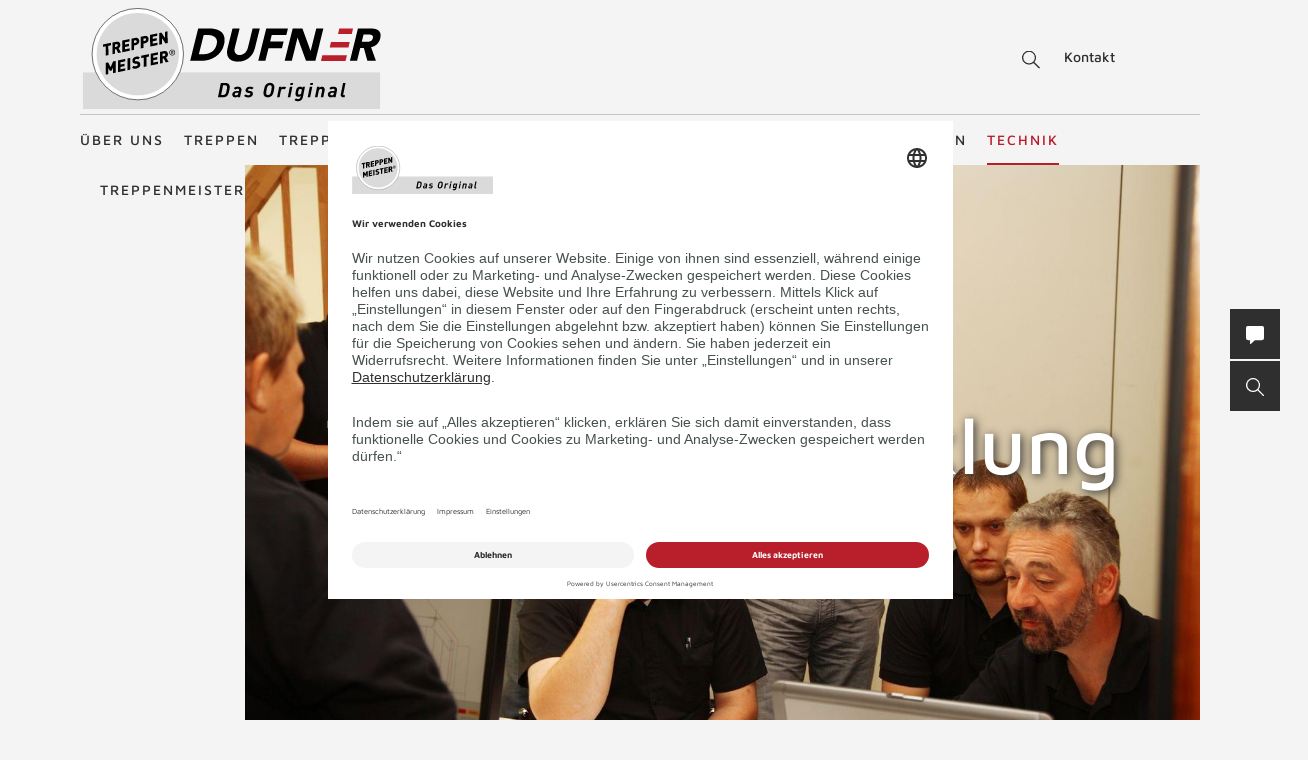

--- FILE ---
content_type: text/html; charset=UTF-8
request_url: https://www.holzbau-dufner.de/de/forschungs-und-entwicklungszentrum/
body_size: 46312
content:
<!DOCTYPE html>
<html lang="de">
    <head>
        <meta charset="UTF-8">
        <meta name="viewport" content="width=device-width, initial-scale=1">

        <title>Treppen Forschung und Entwicklung | TREPPENMEISTER</title>
                    <meta name="description" content="Treppenmeister verfügt über ein einzigartiges Forschungs- und Entwicklungszentrum für Treppen und Treppentechnik. Designer und Handwerker arbeiten ständig an der Entwicklung neuer Treppen.">
                            <link rel="alternate" hreflang="x-default" href="https://www.treppenmeister.com/de/forschungs-und-entwicklungszentrum/" />
<link rel="alternate" hreflang="de-DE" href="https://www.treppenmeister.com/de/forschungs-und-entwicklungszentrum/" />
        
                    <meta name="robots" content="index,follow">
        
        <meta property="og:type" content="article" />
        <meta property="og:title" content="Treppen Forschung und Entwicklung | TREPPENMEISTER" />
                    <meta property="og:description" content="Treppenmeister verfügt über ein einzigartiges Forschungs- und Entwicklungszentrum für Treppen und Treppentechnik. Designer und Handwerker arbeiten ständig an der Entwicklung neuer Treppen." />
            
                        <link rel="canonical" href="https://www.treppenmeister.com/de/forschungs-und-entwicklungszentrum/">
                <style>.async-hide { opacity: 0 !important}</style>
    <script type="text/plain" data-usercentrics="Google Tag Manager">
        (function(a,s,y,n,c,h,i,d,e){s.className+=' '+y;
            h.end=i=function(){s.className=s.className.replace(RegExp(' ?'+y),'')};
            (a[n]=a[n]||[]).hide=h;setTimeout(function(){i();h.end=null},c);
        })(window,document.documentElement,'async-hide','dataLayer',4000,{'GTM-NSVLPJ':true});
    </script>
            <meta name="google-site-verification" content="Weh-SyTAX6DHfuCTJYkcHl5qImCWc2V3GPT3lwpOOd4">

                <link rel="stylesheet" href="/assets/build/css/app_default.zsbBy0T04Ab+TcXSCibn.css">
    
        <link rel="shortcut icon" href="/assets/build/favicon.JoHEJF5RvQUjKQwA+BZ6.ico">
        <link rel="icon" sizes="16x16 32x32 48x48" href="/assets/build/favicon.JoHEJF5RvQUjKQwA+BZ6.ico">
        <link rel="apple-touch-icon-precomposed" sizes="152x152" href="/assets/build/favicon-152.ZazA0gRD8tXNsO+1jCQd.png">
        <meta name="msapplication-TileImage" content="/assets/build/favicon-144.bQW5FWlwWOPHoX4tRiU7.png">
        <meta name="msapplication-TileColor" content="#fff">
        <meta name="msapplication-config" content="none"><script id="usercentrics-cmp" src="https://app.usercentrics.eu/browser-ui/latest/loader.js" data-settings-id="1zrEM4udm" async></script><script type='text/plain' data-usercentrics='Google Tag Manager'>window.dataLayer=window.dataLayer || [];function gtag(){dataLayer.push(arguments);}gtag('consent','default',{ad_user_data:'denied',ad_personalization:'denied',ad_storage:'denied',analytics_storage:'denied',wait_for_update: 2000});gtag('set','ads_data_redaction',true);(function(w,d,s,l,i){w[l]=w[l]||[];w[l].push({'gtm.start':new Date().getTime(),event:'gtm.js'});var f=d.getElementsByTagName(s)[0],j=d.createElement(s),dl=l!='dataLayer'?'&l='+l:'';j.async=true;j.src='https://dt.treppenmeister.com/dt.js?id='+i+dl;f.parentNode.insertBefore(j,f);})(window,document,'script','dataLayer',"GTM-NSVLPJ");</script><script src="https://www.treppenmeister.com/hc_scripts/oti.js?cid=5222&skip_track=1" defer async type='text/plain' data-usercentrics='OWAPro'></script><script src="https://api.webthrust.com/toolbox.js?wid=5bddfd633d9442e698250ec70abca518&url=https%3A%2F%2Fwww.holzbau-dufner.de%2Fde%2Fforschungs-und-entwicklungszentrum%2F" defer async type='text/plain' data-usercentrics='Webthrust'></script></head>
    <body  ><script type="text/plain" data-usercentrics="OWAPro">
            window.hc_tm = window.hc_tm || [];
            window.hc_tm.push({
                "e": "track",
                "p": {"page_type": "other"}
            });
        </script>            <div class="service-navigation">
            <a class="logo image-container" href="https://www.holzbau-dufner.de/de/"><img src="/de/api/dateiverwaltung/file/43/e3dff8799822233ddbb835d63727285fa9d7ed3d/" alt="Dufner" title="Dufner" class="image-logo image-sizing-fill-height">
                <span>Treppenmeister - Das Original</span>
            </a>
                                        <div id="content-search" class="content-search" data-page="47" data-application-language="22" data-search-route-name="search.content">
    <button type="button" class="toggle-search-button">Suche</button>
    <div class="content-search-input-container">
        <button type="button" class="close-search-button"></button>
        <input class="content-search-input" placeholder="Suche" name="q" type="text">
    </div>
    <div class="content-search-overlay">
        <div class="spinner">
            <div class="spinner-circle"></div>
            <div class="spinner-label">Lädt…</div>
        </div>
        <div class="content-search-content"></div>
    </div>
</div>

            <button type="button" id="contact-request-popup-opener" class="contact-request-popup-opener">Kontakt</button>                    </div>
        <nav class="main-navigation main-navigation-mega-dropdown">
            <div class="main-navigation-top-level">        <ul class="main-navigation">
            
                            <li class="first">        <a href="https://www.holzbau-dufner.de/de/ueber-uns/">Über uns</a>                <ul class="menu_level_1">
            
                <li class="first">        <a href="https://www.holzbau-dufner.de/de/unser-team/">Unser Team</a>        
    </li>

    
                <li>        <a href="https://www.holzbau-dufner.de/de/firmengeschichte/">Firmengeschichte</a>        
    </li>

    
                <li class="last">        <a href="https://www.holzbau-dufner.de/de/referenzbilder/">Referenzbilder</a>        
    </li>


    </ul>

    </li>

    
                            <li>        <a href="https://www.holzbau-dufner.de/de/treppen/">Treppen</a>                <ul class="menu_level_1">
            
                            <li class="first">        <a href="https://www.holzbau-dufner.de/de/holztreppen/">Holztreppen</a>                <ul class="menu_level_2">
            
                <li class="first last">        <a href="https://www.treppenmeister.com/de/systemtreppe/">Systemtreppen</a>        
    </li>


    </ul>

    </li>

    
                <li>        <a href="https://www.holzbau-dufner.de/de/faltwerktreppen/">Faltwerktreppen</a>        
    </li>

    
                <li>        <a href="https://www.holzbau-dufner.de/de/kragarmtreppen/">Kragarmtreppen</a>        
    </li>

    
                <li>        <a href="https://www.holzbau-dufner.de/de/stahltreppen/">Stahltreppen</a>        
    </li>

    
                <li>        <a href="https://www.holzbau-dufner.de/de/wangentreppen/">Wangentreppen</a>        
    </li>

    
                <li>        <a href="https://www.holzbau-dufner.de/de/bolzentreppen/">Bolzentreppen</a>        
    </li>

    
                <li>        <a href="https://www.holzbau-dufner.de/de/stauraum-unter-treppe/">Stauraum unter der Treppe</a>        
    </li>

    
                <li>        <a href="https://www.holzbau-dufner.de/de/treppen-mit-stauraum/">Nutzraumtreppen</a>        
    </li>

    
                <li>        <a href="https://www.holzbau-dufner.de/de/wendeltreppen/">Wendeltreppen</a>        
    </li>

    
                <li>        <a href="https://www.holzbau-dufner.de/de/laminattreppen/">Laminattreppen</a>        
    </li>

    
                <li>        <a href="https://www.holzbau-dufner.de/de/raumspartreppen/">Raumspartreppen</a>        
    </li>

    
                <li>        <a href="https://www.holzbau-dufner.de/de/klapptreppen/">Klapptreppen</a>        
    </li>

    
                <li>        <a href="https://www.holzbau-dufner.de/de/rohbautreppen-holz/">Holz-Rohbautreppe statt Beton</a>        
    </li>

    
                <li>        <a href="https://www.holzbau-dufner.de/de/betontreppen/">Betontreppen</a>        
    </li>

    
                <li>        <a href="https://www.holzbau-dufner.de/de/stufen-auf-beton/">Stufen auf Beton</a>        
    </li>

    
                <li>        <a href="https://www.holzbau-dufner.de/de/f-30-holztreppen/">F 30 Holztreppen</a>        
    </li>

    
                <li>        <a href="https://www.treppenmeister.com/de/barrierefreie-treppen/" target="_blank" rel="noopener noreferrer">Barrierefreie Treppen</a>        
    </li>

    
                <li class="last">        <a href="https://www.holzbau-dufner.de/de/bautreppen/">Bautreppen</a>        
    </li>


    </ul>

    </li>

    
                            <li>        <a href="https://www.holzbau-dufner.de/de/treppenrenovierung/">Treppenrenovierung</a>                <ul class="menu_level_1">
            
                <li class="first">        <a href="https://www.holzbau-dufner.de/de/treppentausch/">Treppentausch</a>        
    </li>

    
                <li>        <a href="https://www.holzbau-dufner.de/de/dachausbau/">Dachausbau</a>        
    </li>

    
                <li>        <a href="https://www.holzbau-dufner.de/de/kellerausbau/">Kellerausbau</a>        
    </li>

    
                <li>        <a href="https://www.holzbau-dufner.de/de/bodenluken/">Bodenluken</a>        
    </li>

    
                <li>        <a href="https://www.holzbau-dufner.de/de/treppencheck/">Treppencheck</a>        
    </li>

    
                <li>        <a href="https://www.holzbau-dufner.de/de/treppenstufen-renovieren/">Stufen renovieren</a>        
    </li>

    
                            <li>        <a href="https://www.holzbau-dufner.de/de/treppengelaender/">Treppengeländer</a>                <ul class="menu_level_2">
            
                <li class="first">        <a href="https://www.holzbau-dufner.de/de/gelaender-mit-glas/">Geländer mit Glas</a>        
    </li>

    
                <li>        <a href="https://www.holzbau-dufner.de/de/gelaender-mit-holz/">Geländer mit Holz</a>        
    </li>

    
                <li>        <a href="https://www.holzbau-dufner.de/de/gelaender-mit-stahl/">Geländer mit Stahl</a>        
    </li>

    
                <li class="last">        <a href="https://www.holzbau-dufner.de/de/bruestungsgelaender/">Brüstungsgeländer</a>        
    </li>


    </ul>

    </li>

    
                            <li class="last">        <span>Treppensicherheit</span>                <ul class="menu_level_2">
            
                <li class="first">        <a href="https://www.holzbau-dufner.de/de/barrierefreie-treppen/">Barrierefreie Treppen</a>        
    </li>

    
                <li>        <a href="https://www.holzbau-dufner.de/de/treppenbeleuchtung/">Treppenbeleuchtung</a>        
    </li>

    
                <li class="last">        <a href="https://www.holzbau-dufner.de/de/kindersicherheit-bei-treppen/">Kindersicherheit bei Treppen</a>        
    </li>


    </ul>

    </li>


    </ul>

    </li>

    
                            <li>        <a href="https://www.holzbau-dufner.de/de/nachhaltigkeit/">Nachhaltigkeit</a>                <ul class="menu_level_1">
            
                <li class="first last">        <a href="https://www.holzbau-dufner.de/de/qng-ready/">QNG-ready</a>        
    </li>


    </ul>

    </li>

    
                            <li>        <a href="https://www.holzbau-dufner.de/de/stellenangebote-dufner/">Stellenangebote</a>                <ul class="menu_level_1">
            
                <li class="first">        <a href="https://www.holzbau-dufner.de/de/monteur/">Monteur m/w/d</a>        
    </li>

    
                <li>        <a href="https://www.holzbau-dufner.de/de/werkstattmitarbeiter/">Werkstattmitarbeiter m/w/d</a>        
    </li>

    
                <li class="last">        <a href="https://www.holzbau-dufner.de/de/zimmerer-ausbildung/">Zimmerer Schwerpunkt Treppenbau   Ausbildung m/w/d</a>        
    </li>


    </ul>

    </li>

    
                <li>        <a href="https://www.holzbau-dufner.de/de/galerie/">Treppen Ideen</a>        
    </li>

    
                            <li class="current_ancestor">        <a href="https://www.holzbau-dufner.de/de/firmenkunden/">Technik</a>                <ul class="menu_level_1">
            
                            <li class="current_ancestor first">        <span>Treppentechnik</span>                <ul class="menu_level_2">
            
                <li class="first">        <a href="https://www.holzbau-dufner.de/de/din-18065/">DIN 18065</a>        
    </li>

    
                <li>        <a href="https://www.holzbau-dufner.de/de/schrittmass-und-steigung/">Schrittmaß und Steigung</a>        
    </li>

    
                <li>        <a href="https://www.holzbau-dufner.de/de/schallschutz/">Schallschutz</a>        
    </li>

    
                <li>        <a href="https://www.holzbau-dufner.de/de/treppen-brandschutz/">Treppen-Brandschutz</a>        
    </li>

    
                <li class="current">        <a href="https://www.holzbau-dufner.de/de/forschungs-und-entwicklungszentrum/">Forschungs- und Entwicklungszentrum</a>        
    </li>

    
                <li class="last">        <a href="https://www.holzbau-dufner.de/de/systemtreppe/">Systemtreppe</a>        
    </li>


    </ul>

    </li>

    
                            <li>        <a href="https://www.holzbau-dufner.de/de/cad-grundrisse/">CAD Grundrisse</a>                <ul class="menu_level_2">
            
                <li class="first">        <a href="https://www.holzbau-dufner.de/de/gerade-treppen/">gerade Treppen</a>        
    </li>

    
                <li>        <a href="https://www.holzbau-dufner.de/de/viertelgewendelt/">viertelgewendelt</a>        
    </li>

    
                <li>        <a href="https://www.holzbau-dufner.de/de/halbgewendelt/">halbgewendelt</a>        
    </li>

    
                <li class="last">        <a href="https://www.holzbau-dufner.de/de/sonderformen/">Sonderformen</a>        
    </li>


    </ul>

    </li>

    
                <li>        <a href="https://www.holzbau-dufner.de/de/europaeische-zulassung/">Zulassungen</a>        
    </li>

    
                <li>        <a href="https://www.holzbau-dufner.de/de/klimaschutz/">Klimaschutz</a>        
    </li>

    
                <li>        <a href="https://www.holzbau-dufner.de/de/treppengrundrisse/">Treppengrundrisse</a>        
    </li>

    
                <li>        <a href="https://www.holzbau-dufner.de/de/ausschreibungstexte/">Ausschreibungstexte</a>        
    </li>

    
                <li>        <a href="https://www.holzbau-dufner.de/de/treppenlexikon/">Treppenlexikon</a>        
    </li>

    
                <li class="last">        <a href="https://www.treppenmeister.com/de/qng-ready/" target="_blank" rel="noopener noreferrer">QNG-ready</a>        
    </li>


    </ul>

    </li>

    
                            <li class="last">        <a href="https://www.holzbau-dufner.de/de/treppenmeister/">Treppenmeister</a>                <ul class="menu_level_1">
            
                <li class="first">        <a href="https://www.treppen-pflege.de" target="_blank" rel="noopener noreferrer">Treppenpflege-Shop</a>        
    </li>

    
                            <li>        <span>Über Treppenmeister</span>                <ul class="menu_level_2">
            
                <li class="first">        <a href="https://www.holzbau-dufner.de/de/treppenhersteller-vor-ort/">Treppenhersteller vor Ort</a>        
    </li>

    
                <li>        <a href="https://www.holzbau-dufner.de/de/treppenmeister-die-marke/">Treppenmeister die Marke</a>        
    </li>

    
                <li>        <a href="https://www.holzbau-dufner.de/de/treppenmeister-des-jahres/">Treppenmeister des Jahres</a>        
    </li>

    
                <li>        <a href="https://www.holzbau-dufner.de/de/awards-innnovations/">Awards</a>        
    </li>

    
                <li>        <a href="https://www.holzbau-dufner.de/de/treppe-des-jahres/">Treppe des Jahres</a>        
    </li>

    
                <li>        <a href="https://www.holzbau-dufner.de/de/geniale-treppe/">Systemtreppe</a>        
    </li>

    
                <li class="last">        <a href="https://www.holzbau-dufner.de/de/chronik/">Chronik</a>        
    </li>


    </ul>

    </li>

    
                            <li>        <a href="https://www.holzbau-dufner.de/de/karriere-bei-treppenmeister/">Karriere in der Treppenmeister Zentrale</a>                <ul class="menu_level_2">
            
                <li class="first last">        <a href="https://www.holzbau-dufner.de/de/social-media/">Social Media m/w/d</a>        
    </li>


    </ul>

    </li>

    
                            <li class="last">        <a href="https://www.holzbau-dufner.de/de/partnerschaft/">Partnerschaft</a>                <ul class="menu_level_2">
            
                <li class="first">        <a href="https://www.holzbau-dufner.de/de/leistungen/">Leistungen</a>        
    </li>

    
                <li>        <a href="https://www.holzbau-dufner.de/de/massstaebe/">Maßstäbe</a>        
    </li>

    
                <li>        <a href="https://www.holzbau-dufner.de/de/partner-werden/">Partner werden</a>        
    </li>

    
                <li class="last">        <a href="https://www.holzbau-dufner.de/de/partner-statements/">Partner Statements</a>        
    </li>


    </ul>

    </li>


    </ul>

    </li>


    </ul>

            </div>
            <div class="main-navigation-submenu-popup">
                <div class="main-navigation-submenu-wrapper">
                    <div class="main-navigation-submenu"></div>
                </div>
            </div>
        </nav>
    <div class="service-bar"><button type="button" class="service-bar-button contact-request-popup-opener" data-contact-page-url="https://www.holzbau-dufner.de/de/kontakt/">
        <span class="button-text">Kontakt/Prospekt</span>
        <i class="button-icon"><svg xmlns="http://www.w3.org/2000/svg" viewBox="0 0 17.778 17.778"><path d="M15.873 0H1.9A1.9 1.9 0 0 0 0 1.907v10.159a1.9 1.9 0 0 0 1.9 1.9h2.259l-.345 3.1a.635.635 0 0 0 1.056.542l4.052-3.646h6.952a1.9 1.9 0 0 0 1.9-1.9V1.907A1.9 1.9 0 0 0 15.873 0z" fill="#fff"/></svg></i>
    </button><button type="button" class="service-bar-button toggle-search-button">
        <span class="button-text">Suche</span>
        <span>
            <span class="button-text-mobile">Suche</span>
            <i class="button-icon"><svg xmlns="http://www.w3.org/2000/svg" viewBox="0 0 14 14"><path d="M13.899 13.14l-4.2-4.2a5.47 5.47 0 1 0-4.2 2 6.15 6.15 0 0 0 3.5-1.2l4.1 4.1a.85.85 0 0 0 .8 0 .483.483 0 0 0 0-.7zm-8.4-3.2a4.5 4.5 0 1 1 4.5-4.5 4.48 4.48 0 0 1-4.5 4.5z" fill="#fff"/></svg></i>
        </span>
    </button>
</div>

<div class="contact-request-popup-backdrop">
    <div class="contact-request-popup"><button type="button" class="popup-close"></button><form name="contact_request_form" method="post" action="/de/api/core/contact-request/page/22/" id="contact-request-popup" class="form contact-request-form"><div class="form-row"><div class="form-element is-short form-element-choices">
            <div class="form-widget"><label class="form-label"><span>Anrede</span></label><div class="form-control">        <label class="form-choice-label"><input type="radio" id="contact_request_form_salutation_0" name="contact_request_form[salutation]" value="female" /><span></span>
            Frau
        </label>
            <label class="form-choice-label"><input type="radio" id="contact_request_form_salutation_1" name="contact_request_form[salutation]" value="male" /><span></span>
            Herr
        </label>
    </div>
            </div></div></div>
            <div class="form-row form-row-2-2"><div class="form-element  ">
            <div class="form-widget"><label class="form-label" for="contact_request_form_firstName"><span>Vorname</span></label><div class="form-control"><input type="text" id="contact_request_form_firstName" name="contact_request_form[firstName]" class="form-input" /></div>
            </div></div><div class="form-element  ">
            <div class="form-widget"><label class="form-label required" for="contact_request_form_lastName"><span>Nachname</span></label><div class="form-control"><input type="text" id="contact_request_form_lastName" name="contact_request_form[lastName]" required="required" class="form-input" /></div>
            </div></div></div>
            <div class="form-row form-row-2-2"><div class="form-element  ">
            <div class="form-widget"><label class="form-label" for="contact_request_form_company"><span>Firma</span></label><div class="form-control"><input type="text" id="contact_request_form_company" name="contact_request_form[company]" class="form-input" /></div>
            </div></div><div class="form-element  ">
            <div class="form-widget"><label class="form-label required" for="contact_request_form_street"><span>Straße</span></label><div class="form-control"><input type="text" id="contact_request_form_street" name="contact_request_form[street]" required="required" class="form-input" /></div>
            </div></div></div>
            <div class="form-row form-row-2-2"><div class="form-element  ">
            <div class="form-widget"><label class="form-label required" for="contact_request_form_zip"><span>PLZ</span></label><div class="form-control"><input type="text" id="contact_request_form_zip" name="contact_request_form[zip]" required="required" class="form-input" /></div>
            </div></div><div class="form-element  ">
            <div class="form-widget"><label class="form-label required" for="contact_request_form_city"><span>Stadt</span></label><div class="form-control"><input type="text" id="contact_request_form_city" name="contact_request_form[city]" required="required" class="form-input" /></div>
            </div></div></div>
            <div class="form-row form-row-2-2"><div class="form-element  ">
            <div class="form-widget"><label class="form-label required" for="contact_request_form_phone"><span>Telefon</span></label><div class="form-control"><input type="text" id="contact_request_form_phone" name="contact_request_form[phone]" required="required" class="form-input" /></div>
            </div></div><div class="form-element  ">
            <div class="form-widget"><label class="form-label required" for="contact_request_form_email"><span>E-Mail-Adresse</span></label><div class="form-control"><input type="email" id="contact_request_form_email" name="contact_request_form[email]" required="required" class="form-input" /></div>
            </div></div></div>
            <div class="form-row form-row-2-2"><div class="form-element  ">
            <div class="form-widget"><label class="form-label" for="contact_request_form_additionalInformation"><span>Anmerkung</span></label><div class="form-control"><textarea id="contact_request_form_additionalInformation" name="contact_request_form[additionalInformation]" class="form-input"></textarea></div>
            </div></div><div class="form-element  form-element-select">
            <div class="form-widget"><label class="form-label" for="contact_request_form_interest"><span>Interesse</span></label><div class="form-control"><select id="contact_request_form_interest" name="contact_request_form[interest]" class="enhanced-select"><option value="" selected="selected">Interesse</option><option value="Treppenrenovierung">Treppenrenovierung</option><option value="Bodenluke">Bodenluke</option><option value="Neubau">Neubau</option><option value="Stauraum unter der Treppe">Stauraum unter der Treppe</option><option value="Dachausbau">Dachausbau</option><option value="Kellerausbau">Kellerausbau</option><option value="Treppengeländer">Treppengeländer</option></select></div>
            </div></div></div>
            <div class="form-row form-row-checkbox">        <div class="form-element  form-element-choices">
            <div class="form-control">
                <label class="form-choice-label"><input type="checkbox" id="contact_request_form_stairsRenewal" name="contact_request_form[stairsRenewal]" value="1" /><span></span>Ich interessiere mich für Treppenrenovierung.</label>
            </div>
        </div></div><div class="form-row form-row-checkbox">        <div class="form-element  form-element-choices">
            <div class="form-control">
                <label class="form-choice-label"><input type="checkbox" id="contact_request_form_acceptPrivacyPolicy" name="contact_request_form[acceptPrivacyPolicy]" required="required" value="1" /><span></span>Ich akzeptiere die <a href="https://www.treppenmeister.com/de/datenschutz/" class="form-checkbox-link" target="_blank" rel="noopener">Datenschutzerklärung</a> und möchte die angeforderten Informationen erhalten. Ich kann diese Einwilligung jederzeit für die Zukunft widerrufen.<br />
</label>
            </div>
        </div></div><input type="hidden" id="contact_request_form_recaptcha" name="contact_request_form[recaptcha]" class="form-input" /><input type="hidden" id="contact_request_form__token" name="contact_request_form[_token]" class="form-input" value="5.4CiwEzJWR_XHEZucTZiCVJK1xSzkUzeFgzUEedHhyNk.k0bndwA8ccK0TvDDJPHNPMHAqBm2fl_O-mFGNZ6TmbKIX95DRTByl_Qiyg" /><input type="hidden" id="contact_request_form_referer" name="contact_request_form[referer]" value="" class="form-input" /><input type="hidden" id="contact_request_form_honey" name="contact_request_form[honey]" class="form-input" /><div class="form-row button-row">
            <button type="submit" class="button btn-white">ANFRAGE ABSCHICKEN</button>
            <div class="required-fields-info">Pflichtfelder</div>
        </div>
    </form></div>
</div>
        <div class="page-header-container">
        <div class="page-header ">
            
            <a class="logo" href="https://www.holzbau-dufner.de/de/">
            <div class="image-container"><img src="/de/api/dateiverwaltung/file/43/e3dff8799822233ddbb835d63727285fa9d7ed3d/" alt="" title="" loading="lazy" class="image image-sizing-fill"></div>
            <div class="slogan">Treppenmeister - Das Original</div>
        </a>
    
            <div class="page-header-images">
                                    <div class="page-header-image"><div class="image-container"><img src="/de/api/dateiverwaltung/file/2519/8de93623fd1dce2711859c4b0d98b9dde7573de7/" alt="" title="" loading="lazy" class="image image-sizing-cover"></div>                        <header class="page-header-intro headline-color-type-light">
                                                                                                <h1>Treppen-Entwicklung</h1>                                    <h2>Treppenforschung</h2>                                                                                                                                            </header>
                    </div>
                            </div>
        </div>
                            <div class="page-header-blocks block-count-2">
                                    
<div class="block-box-text block-box-default highlight-red">
    <div class="content">
        <header>
            <h2>Fortschritt unser Treppenentwicklung</h2>
        </header>
        <p>Hinter jeder Treppenmeister Konstruktion und jedem Konstruktionsdetail steckt die gewissenhafte Entwicklungsarbeit im firmeneigenen Forschungs- und Entwicklungszentrum. Designer und Handwerker arbeiten Hand in Hand bei der Entwicklung neuer Treppentechnik. Ständiger Erfahrungsaustausch und gemeinsame Innovationskraft ist unser Erfolgsprinzip. </p>
<p><a href="https://www.holzbau-dufner.de/de/kontakt/" class="button button-inverted">Kontakt</a></p>
    </div>

                    </div>

                                    
<div class="block-box-text block-box-default highlight-dark-gray">
    <div class="content">
        <header>
            <h2>Forschung und Entwicklung bei Treppenmeister steht für:</h2>
        </header>
        <ul><li>Ein gemeinsames Forschungszentrum für Produktentwicklung, Qualitätsprüfung und Schallmesstechnik</li><li>Zukunftsorientierte Design-Werkstatt </li><li>Modernes und firmeneigenes Schulungszentrum </li><li>Engagierte Ausbildung bei Treppenmeiste vor Ort</li></ul>
    </div>

                    </div>

                            </div>
            </div>

    
<div class="block-default block-text text-block-image-left-text-right ">
    
    
<div class="block-text-content">
            <div class="block-image">
            <img src="/de/api/dateiverwaltung/file/3295/498f00a0d207f7e958a6207f3dc844de84e720d8/" alt="" ><div class="pinterest-remember-button">
    <a target="_blank" rel="noopener" href="https://www.pinterest.com/pin/create/button/?url=https%3A%2F%2Fwww.treppenmeister.com%2Fde%2Fforschungs-und-entwicklungszentrum%2F&amp;media=https%3A%2F%2Fwww.holzbau-dufner.de%2Fde%2Fapi%2Fdateiverwaltung%2Ffile%2F3295%2F498f00a0d207f7e958a6207f3dc844de84e720d8%2F&amp;description=">
        Merken
    </a>
</div>
</div>
        <div class="block-text-right content">
                    <h2>Vorreiter im Trittschallschutz</h2>
                <p>Für die Treppenmeister Schallschutzforschung steht ein weltweit einzigartiger Prüfstand zur Verfügung. Hier werden detaillierte Schallmessungen vorgenommen und neue Materialien für die Reduzierung der Trittschallübertragung getestet. Die daraus entwickelte Treppenmeister PIANO Schallschutzausstattung überzeugt mit einem extrem niedrigen Wert für eine überdurchschnittliche Trittschalldämmung. Im Treppenmeister Prüfstand werden akustische Untersuchungen und Belastungsprüfungen von kompletten Treppenanlagen durchgeführt. </p>
<p><a href="https://www.holzbau-dufner.de/de/schallschutz/" class="button">Mehr zum Thema Schallschutz</a><br></p>
            </div>
</div>

</div>

<div class="block-default block-text text-block-image-left-text-right ">
    
    
<div class="block-text-content">
            <div class="block-image">
            <img src="/de/api/dateiverwaltung/file/3296/214f74df5e8f89e18cf2a04db961ff775761121b/" alt="" ><div class="pinterest-remember-button">
    <a target="_blank" rel="noopener" href="https://www.pinterest.com/pin/create/button/?url=https%3A%2F%2Fwww.treppenmeister.com%2Fde%2Fforschungs-und-entwicklungszentrum%2F&amp;media=https%3A%2F%2Fwww.holzbau-dufner.de%2Fde%2Fapi%2Fdateiverwaltung%2Ffile%2F3296%2F214f74df5e8f89e18cf2a04db961ff775761121b%2F&amp;description=">
        Merken
    </a>
</div>
</div>
        <div class="block-text-right content">
                    <h2>Innovative Treppen im Dauertest</h2>
                <p>Wir entwickeln in unserem Forschungs- und Entwicklungszentrum neues Treppendesign auf dem neuesten Stand der Treppentechnik. In unserer Designwerkstatt entstehen Prototypen neuer Entwicklungen unserer Techniker und Designer. Jede Neuentwicklung muss sich zigfachen Belastungstests unterziehen bevor das Ergebnis den hohen Treppenmeister Ansprüchen genügt und für die Fertigung bei Treppenmeister vor Ort freigegeben wird. Eine Treppenmeistertreppe muss bis zum 3-fachen der zu erwartenden Last tragen. Belastungstests sind für jede neue Treppenkonstruktion ein Muss.<br></p>
            </div>
</div>

</div>

            <button id="to-top" class="block-default to-top">NACH OBEN</button>
    
            
            <div class="site-footer-container block-default highlight-white">
    <div class="site-footer">
                    <a class="logo" href="https://www.holzbau-dufner.de/de/"><div class="image-container"><img src="/de/api/dateiverwaltung/file/43/e3dff8799822233ddbb835d63727285fa9d7ed3d/" alt="" title="" loading="lazy" class="image image-sizing-fill"></div>
                <span>Treppenmeister - Das Original</span>
            </a>
                <div class="footer-row footer-row-more-information">
            <div class="footer-columns">
                                    <div class="footer-column contact-info">
                        <h3>Kontakt</h3>
                        <p>Holz- und Treppenbau Dufner GmbH<br>Gewerbestraße 8<br>79297 Winden i.E. - Niederwinden<br><br>Tel: 07685/204<br>info@holzbau-dufner.de</p></div>
                    <div class="footer-column">
                        <h3>TREPPEN</h3>
                        <ul>
                                                            <li><a href="https://www.holzbau-dufner.de/de/treppenrenovierung/">Treppenrenovierung</a></li>
                                                            <li><a href="https://www.holzbau-dufner.de/de/treppengrundrisse/">Treppengrundrisse</a></li>
                                                            <li><a href="https://www.holzbau-dufner.de/de/galerie/">Treppen Ideen</a></li>
                                                            <li><a href="https://www.holzbau-dufner.de/de/treppen/">Treppen</a></li>
                                                            <li><a href="https://www.holzbau-dufner.de/de/schrittmass-und-steigung/">Schrittmaß und Steigung</a></li>
                                                            <li><a href="https://www.holzbau-dufner.de/de/nachhaltigkeit/">Nachhaltigkeit</a></li>
                                                    </ul>
                    </div>
                                                                                
                    <div class="footer-column has-social-media-list">
                        <h3>FOLLOW US</h3>
                                                    <ul class="social-media-icon-list">
    <li class="icon-list-item">
        <a class="item-link" href="https://www.facebook.com/people/Treppenmeister-Dufner/61577323536823/" target="_blank">
            <img class="link-image" src="/bundles/app/img/icons/facebook.svg" alt="Facebook">
        </a>
    </li>
    <li class="icon-list-item">
        <a class="item-link" href="https://www.youtube.com/user/Treppenmeister" target="_blank">
            <img class="link-image" src="/bundles/app/img/icons/youtube.svg" alt="YouTube">
        </a>
    </li>
    <li class="icon-list-item">
        <a class="item-link" href="https://www.pinterest.de/treppenmeister0519" target="_blank">
            <img class="link-image" src="/bundles/app/img/icons/pinterest.svg" alt="Pinterest">
        </a>
    </li>
    <li class="icon-list-item">
        <a class="item-link" href="https://www.instagram.com/treppenmeister_dufner/" target="_blank">
            <img class="link-image" src="/bundles/app/img/icons/instagram.svg" alt="Instagram">
        </a>
    </li>
    <li class="icon-list-item">
        <a class="item-link" href="https://twitter.com/treppenmeister" target="_blank">
            <img class="link-image" src="/bundles/app/img/icons/twitter.svg" alt="Twitter">
        </a>
    </li>
</ul>
                                            </div>
                            </div>
        </div>
        <div class="footer-row">
            <div class="navigation-copyright">
                <p class="copyright">© 2026 Treppenmeister</p>        <ul class="site-footer-navigation">
            
                <li class="first">        <a href="https://www.holzbau-dufner.de/de/checklisten/">Checklisten</a>        
    </li>

    
                <li>        <a href="https://www.holzbau-dufner.de/de/ds-soziale-medien/">DS Soziale Medien</a>        
    </li>

    
                <li>        <a href="https://www.holzbau-dufner.de/de/datenschutzerklaerung/">Datenschutzerklärung</a>        
    </li>

    
                <li>        <a href="https://www.holzbau-dufner.de/de/presse/">Presse</a>        
    </li>

    
                <li>        <a href="https://www.holzbau-dufner.de/de/kontakt/">Kontakt</a>        
    </li>

    
                <li>        <a href="https://www.holzbau-dufner.de/de/impressum/">Impressum</a>        
    </li>

    
                <li class="last">        <a href="https://www.holzbau-dufner.de/de/agb/">AGB</a>        
    </li>


    </ul>

            </div>
        </div>
    </div>
</div>

    <script type="application/ld+json">{
  "@context": "https://schema.org",
  "@type": "Article",
  "headline": "Forschungs- & Entwicklungszentrum – Treppenmeister",
  "alternativeHeadline": "Treppenforschung und -entwicklung",
  "description": "Im firmeneigenen Forschungs- und Entwicklungszentrum entstehen neue Treppentechniken: gemeinsames Zentrum für Produktentwicklung, Qualitätsprüfung und Schallmesstechnik, Design-Werkstatt sowie Schulungszentrum. Ein einzigartiger Prüfstand ermöglicht Trittschall-Messungen (PIANO Schallschutzausstattung) und Belastungstests – Treppen müssen bis zum 3-fachen der erwarteten Last tragen.",
  "inLanguage": "de-DE",
  "mainEntityOfPage": {
    "@type": "WebPage",
    "@id": "https://www.treppenmeister.com/de/forschungs-und-entwicklungszentrum/"
  },
  "url": "https://www.treppenmeister.com/de/forschungs-und-entwicklungszentrum/",
  "image": [
    "https://www.treppenmeister.com/de/api/dateiverwaltung/file/2519/8de93623fd1dce2711859c4b0d98b9dde7573de7/",
    "https://www.treppenmeister.com/de/api/dateiverwaltung/file/3295/498f00a0d207f7e958a6207f3dc844de84e720d8/"
  ],
  "author": {
    "@type": "Organization",
    "name": "Treppenmeister GmbH"
  },
  "publisher": {
    "@type": "Organization",
    "name": "Treppenmeister GmbH"
  },
  "articleSection": "Forschung & Entwicklung",
  "potentialAction": {
    "@type": "ReadAction",
    "target": "https://www.treppenmeister.com/de/forschungs-und-entwicklungszentrum/"
  }
}
</script></script><script src="/assets/hosting/js/trackjs.js"></script><script>window.TrackJS && TrackJS.install({"token":"8f27ec10bd024c99bb691267b659806a","application":"treppenmeister-de","version":null,"console":{"display":false}})</script><script src="/assets/fosjsrouting/js/router.js"></script>
            <script src="/de/_js/js/routing?callback=fos.Router.setData"></script>
            <script defer src="/assets/layout/vendor/jquery-3.5.1.min.js"></script>
            <script src="/assets/build/js/polyfill.js"></script><script type="application/json" id="app-data">{"language":"de","translations":{"visit_partner":"Zum Partner","gallery.filter.no_matches":"Es konnten keine Impressionen mit den gew\u00e4hlten Filterkriterien gefunden werden.","gallery.filter.show_results":"{total_number_of_results} Treffer anzeigen","gallery.impressions.loading":"Impressionen werden geladen...","error.request":"Die Anfrage ist fehlgeschlagen. Bitte laden Sie die Seite neu und versuchen es noch einmal.","map.headline":"IHR TREPPENMEISTER","map.error.loading":"Karte konnte nicht geladen werden","map.opening_hours":"\u00d6ffnungszeiten","map.filter.no_matches":"Keinen Partner f\u00fcr PLZ {areaCode} gefunden.","page_tree.label.page.edit":"Seite bearbeiten","page_tree.label.page.content_edit":"Inhalte bearbeiten","page_tree.label.page.page_header":"Seitenheader","page_tree.label.page.page_footer":"Seitenfooter","page_tree.label.page.add_child":"Unterseite hinzuf\u00fcgen","page_tree.label.page.remove":"Seite l\u00f6schen","page_tree.label.page.copy":"Seite kopieren","page_tree.label.page.show_frontend":"Im Frontend anzeigen","page_tree.label.page.url":"URL","page_tree.label.page.created":"Seite erstellt","page_tree.label.page.last_modified":"Zuletzt bearbeitet","page_tree.label.page.saving":"Speichert...","page_tree.label.page.move_error":"Beim Verschieben der Seite ist ein Fehler aufgetreten. Bitte versuchen Sie es erneut.","page_tree.label.page.error_occurred":"Ein Fehler ist aufgetreten:","file_browser.request.error":"Die Anfrage ist leider fehlgeschlagen. Bitte laden Sie die Seite neu und probieren es erneut.","file_browser.unknown_response.type.error":"Unbekannter Antworttyp:","text.file_browser.drop_file":"Datei hier ablegen, um sie hochzuladen.","file_browser.headline.main":"Mediendatenbank","text.file_browser.information":"Um eine Datei in diesen Ordner hochzuladen ziehen Sie sie in dieses Fenster<br>oder <span class=\"manual-upload dz-clickable\">durchsuchen<\/span> Sie Ihre Dateien.","file_browser.only_read_access.text":"Sie haben f\u00fcr dieses Verzeichnis nur einen Lesezugriff und k\u00f6nnen keine neuen Dateien hochladen.","text.loading":"L\u00e4dt\u2026","label.file_browser.detail.title":"Dateiname","label.file_browser.partner":"Partner","label.file_browser.detail.created_at":"Erstellt am","label.file_browser.detail.type":"Typ","label.file_browser.detail.size":"Gr\u00f6\u00dfe","file_browser.label.detail.tags":"Tags","form.stored_file_details.display_name.label":"Title","form.stored_file_details.description.label":"Description","headline.file_browser.detail.usages":"Verwendungen","file_browser.detail.choose":"Datei ausw\u00e4hlen","button.file_browser.detail.copy":"Datei kopieren","button.file_browser.detail.edit":"Datei bearbeiten","button.file_browser.detail.remove_compression":"Dateikomprimierung entfernen","file_browser.detail.compress.button":"Datei komprimieren","button.file_browser.detail.crop":"Bild zuschneiden","button.file_browser.detail.download":"Datei herunterladen","file_browser.detail.remove_file.button":"Datei l\u00f6schen","file_browser.usages.error":"Das Abrufen der Dateiverwendungen ist fehlgeschlagen. Bitte laden Sie die Seite neu und versuchen es erneut.","headline.usages.no_usages":"Keine Verwendungen gefunden","headline.usages":"Verwendungen","file_browser.crop_size.header_slider":"Header\/Slider (1920 x 1030)","file_browser.crop_size.content_tile":"Inhaltskacheln (640 x 480)","file_browser.crop_size.impression_tile1":"Impressionskachel (800 x 450)","file_browser.crop_size.impression_tile2":"Impressionskachel (560 x 450)","file_browser.crop_size.impression_tile3":"Impressionskachel (1920 x 662)","file_browser.crop_size.slider_full":"Slider (volle Breite)","file_browser.crop_size.slider_side_by_side":"Slider (nebeneinander)","file_browser.crop_size.slider_side_by_side_large":"Slider (nebeneinander, versetzt)","form.cancel.button":"Abbrechen","form.submit.button":"Speichern","button.redirect.pagination.page":"Seite","button.redirect.pagination.prev":"Eine Seite zur\u00fcck","button.redirect.pagination.next":"Eine Seite weiter","button.redirect.pagination.test":"Seite <strong>%page%<\/strong> von <strong>%maxPage%<\/strong>","text.redirect.search.no_results":"Keine Weiterleitungen gefunden.","text.redirect.no_redirects":"Noch keine Weiterleitungen hinzugef\u00fcgt","redirect.actions.label":"Aktionen","redirect.headline":"Weiterleitungen","redirect.edit.button":"Weiterleitung bearbeiten","redirect.remove_confirmation.text":"M\u00f6chten Sie diese Weiterleitung l\u00f6schen? Dies kann nicht r\u00fcckg\u00e4ngig gemacht werden.","redirect.remove.button":"Weiterleitung l\u00f6schen","label.redirect.search":"Suchen","redirect.no_domain_filter.button":"\u2013 Kein Domainfilter \u2013","redirect.only_global_redirects.label":"Nur globale Weiterleitungen","label.copy_age.use_as_parent_page":"Diese Seite als neue Eltern-Seite verwenden","form_slug.override.label":"Soll der bestehende Wert \u00fcberschrieben werden?","sortable.success.text":"Die neue Sortierung wurde erfolgreich gespeichert.","file_browser.read_access.label":"Lesezugriff","file_browser.upload_successful.text":"Die Datei \u201e%name%\u201c wurde erfolgreich hochgeladen.","file_browser.upload_error.text":"Der Upload der Datei \u201e%name%\u201c wurde abgebrochen.","file_browser.current_upload.headline":"Aktueller Upload","headline.file_browser.file":"Datei","button.file_browser.partner_directory":"Partner-Ordner","file_browser.show_partner_directories.label":"Partner-Ordner einblenden","file_browser.hide_partner_directories.label":"Partner-Ordner ausblenden","button.file_browser.add_sub_directory":"Unterverzeichnis hinzuf\u00fcgen","file_browser.label.edit_directory":"Verzeichnis bearbeiten","label.file_browser.remove_directory":"Verzeichnis l\u00f6schen","label.file_browser.directory_not_removable":"Dieses Verzeichnis kann nicht entfernt werden, da es nicht leer ist.","form.choose_file.button":"ausw\u00e4hlen","form.remove_file.button":"entfernen","headline.remove_page.confirmation":"Best\u00e4tigung","headline.remove_page.info_1":"Sie sind dabei die Seite \u201e%name%\u201d vollst\u00e4ndig zu l\u00f6schen. Dieser Vorgang kann nicht r\u00fcckg\u00e4ngig gemacht werden.","headline.remove_page.info_2":"Sind Sie sicher, dass Sie fortfahren m\u00f6chten?","label.remove_page":"Seite entfernen","page.in_active_use.text":"Die Seite \u201e%name%\u201d befindet sich noch in aktiver Verwendung.","page.resolve_usage.text":"Diese Verwendungen m\u00fcssen erst manuell aufgel\u00f6st werden, bevor die Seite gel\u00f6scht werden kann.","page.flash.in_use":"Die Seite \u201e%name%\u201d kann nicht gel\u00f6scht werden, da sie noch in Verwendung ist.","remove_page.flash.error":"Die Anfrage ist fehlgeschlagen: %message%","remove_page.flash.usages_error":"Das Abrufen der Verwendungen ist fehlgeschlagen. Bitte laden Sie die Seite neu und versuchen es erneut.","remove_page.label.remove":"Seite l\u00f6schen","page_header_map.request_error.text":"Die Anfrage ist leider fehlgeschlagen. Bitte laden Sie die Seite neu und probieren es erneut.","gallery.image_list_handler.error":"Die Anfrage ist leider fehlgeschlagen. Die Seite wird in 5 Sekunden neu geladen. Bitte versuchen Sie es dann erneut.","gallery.add_image_handler.saving":"Speichert...","usage.image_gallery_dir.label":"Galerie-Ordner","map.overlay_button.label":"Zum Hersteller","map.result_count_multiple.text":"Ihre Suche ergab {count} Ergebnisse.","map.result_count_single.text":"Ihre Suche ergab 1 Ergebnis."}}</script>
    <script defer src="/assets/build/js/app.js"></script><!-- uptime monitor: treppenmeister-de --></body>
</html>


--- FILE ---
content_type: application/javascript
request_url: https://www.holzbau-dufner.de/de/_js/js/routing?callback=fos.Router.setData
body_size: 9958
content:
/**/fos.Router.setData({"base_url":"","routes":{"main.admin.page_header_image.sort":{"tokens":[["text","\/sortieren\/"],["variable","\/","\\d+","pageHeader"],["text","\/seiten-header"],["variable","\/","\\d+","page"],["text","\/seite"],["variable","\/","\\d+","applicationLanguage"],["text","\/admin\/main"]],"defaults":[],"requirements":{"pageHeader":"\\d+","page":"\\d+","applicationLanguage":"\\d+"},"hosttokens":[],"methods":[],"schemes":[]},"main.admin.page.add":{"tokens":[["text","\/"],["variable","\/","[^\/]++","pageTypeIdentifier"],["variable","\/","\\d+","parentPage"],["text","\/seite\/erstellen"],["variable","\/","\\d+","applicationLanguage"],["text","\/admin\/main"]],"defaults":[],"requirements":{"parentPage":"\\d+","pageType":"[a-z-_]+","applicationLanguage":"\\d+"},"hosttokens":[],"methods":[],"schemes":[]},"main.admin.page.copy.perform":{"tokens":[["text","\/"],["variable","\/","\\d+","targetParent"],["text","\/kopieren-nach"],["variable","\/","\\d+","source"],["text","\/seite"],["variable","\/","\\d+","applicationLanguage"],["text","\/admin\/main"]],"defaults":[],"requirements":{"source":"\\d+","targetParent":"\\d+","applicationLanguage":"\\d+"},"hosttokens":[],"methods":[],"schemes":[]},"main.admin.page.usages":{"tokens":[["text","\/verwendungen\/"],["variable","\/","\\d+","page"],["text","\/seite"],["variable","\/","\\d+","applicationLanguage"],["text","\/admin\/main"]],"defaults":[],"requirements":{"page":"\\d+","applicationLanguage":"\\d+"},"hosttokens":[],"methods":[],"schemes":[]},"main.admin.page.move":{"tokens":[["text","\/"],["variable","\/","\\d+","newPosition"],["text","\/position"],["variable","\/","\\d+","newParentPage"],["text","\/verschieben"],["variable","\/","\\d+","movedPage"],["text","\/seite"],["variable","\/","\\d+","applicationLanguage"],["text","\/admin\/main"]],"defaults":[],"requirements":{"movedPage":"\\d+","newParentPage":"\\d+","newPosition":"\\d+","applicationLanguage":"\\d+"},"hosttokens":[],"methods":["POST"],"schemes":[]},"main.admin.page_tree.render":{"tokens":[["text","\/"],["variable","\/","[a-z\\-]+","pageType"],["variable","\/","\\d+","treeApplicationLanguage"],["text","\/seitenbaum"],["variable","\/","\\d+","applicationLanguage"],["text","\/admin\/main"]],"defaults":{"pageType":"content-page"},"requirements":{"treeApplicationLanguage":"\\d+","pageType":"[a-z\\-]+","applicationLanguage":"\\d+"},"hosttokens":[],"methods":[],"schemes":[]},"gallery.admin.content.image.add":{"tokens":[["text","\/hinzufuegen\/"],["variable","\/","\\d+","file"],["text","\/bild"],["variable","\/","\\d+","imageGallery"],["text","\/galerie\/galerie"],["variable","\/","\\d+","applicationLanguage"],["text","\/admin\/main"]],"defaults":[],"requirements":{"imageGallery":"\\d+","file":"\\d+","applicationLanguage":"\\d+"},"hosttokens":[],"methods":["POST"],"schemes":[]},"gallery.admin.content.image.remove":{"tokens":[["text","\/entfernen\/"],["variable","\/","\\d+","file"],["text","\/bild"],["variable","\/","\\d+","imageGallery"],["text","\/galerie\/galerie"],["variable","\/","\\d+","applicationLanguage"],["text","\/admin\/main"]],"defaults":[],"requirements":{"imageGallery":"\\d+","file":"\\d+","applicationLanguage":"\\d+"},"hosttokens":[],"methods":["POST"],"schemes":[]},"file.browser.admin.api.fetch":{"tokens":[["variable","\/","\\d+?","directory"],["text","\/admin\/core\/dateiverwaltung\/api\/fetch\/directory"]],"defaults":{"directory":null},"requirements":{"directory":"\\d+?"},"hosttokens":[],"methods":[],"schemes":[]},"file.browser.admin.api.upload":{"tokens":[["text","\/"],["variable","\/","\\d*","directory"],["text","\/admin\/core\/dateiverwaltung\/api\/upload"]],"defaults":{"directory":null},"requirements":{"directory":"\\d*"},"hosttokens":[],"methods":["POST"],"schemes":[]},"file.browser.admin.api.fetch.file":{"tokens":[["text","\/"],["variable","\/","\\d+","file"],["text","\/admin\/core\/dateiverwaltung\/api\/fetch\/file"]],"defaults":[],"requirements":{"file":"\\d+"},"hosttokens":[],"methods":["GET"],"schemes":[]},"file.browser.admin.api.file.edit":{"tokens":[["text","\/edit\/"],["variable","\/","\\d+","file"],["text","\/admin\/core\/dateiverwaltung\/api\/file"]],"defaults":[],"requirements":{"file":"\\d+"},"hosttokens":[],"methods":[],"schemes":[]},"file.browser.admin.api.file.crop":{"tokens":[["text","\/crop\/"],["variable","\/","\\d+","file"],["text","\/admin\/core\/dateiverwaltung\/api\/file"]],"defaults":[],"requirements":{"file":"\\d+"},"hosttokens":[],"methods":[],"schemes":[]},"file.browser.admin.api.file.move":{"tokens":[["text","\/"],["variable","\/","\\d*","targetDirectory"],["text","\/move-to-directory"],["variable","\/","\\d+","file"],["text","\/admin\/core\/dateiverwaltung\/api\/file"]],"defaults":{"targetDirectory":null},"requirements":{"file":"\\d+","targetDirectory":"\\d*"},"hosttokens":[],"methods":[],"schemes":[]},"file.browser.admin.api.file.duplicate":{"tokens":[["text","\/duplizieren\/"],["variable","\/","\\d+","file"],["text","\/admin\/core\/dateiverwaltung\/api\/file"]],"defaults":[],"requirements":{"file":"\\d+"},"hosttokens":[],"methods":[],"schemes":[]},"file.browser.admin.api.file.compress":{"tokens":[["text","\/komprimieren\/"],["variable","\/","\\d+","file"],["text","\/admin\/core\/dateiverwaltung\/api\/file"]],"defaults":[],"requirements":{"file":"\\d+"},"hosttokens":[],"methods":["POST"],"schemes":[]},"file.browser.admin.api.file.uncompress":{"tokens":[["text","\/komprimierung-entfernen\/"],["variable","\/","\\d+","file"],["text","\/admin\/core\/dateiverwaltung\/api\/file"]],"defaults":[],"requirements":{"file":"\\d+"},"hosttokens":[],"methods":["POST"],"schemes":[]},"file.browser.admin.api.file.remove":{"tokens":[["text","\/entfernen\/"],["variable","\/","\\d+","file"],["text","\/admin\/core\/dateiverwaltung\/api\/file"]],"defaults":[],"requirements":{"file":"\\d+"},"hosttokens":[],"methods":["POST"],"schemes":[]},"file.browser.admin.api.directory.add":{"tokens":[["text","\/"],["variable","\/","\\d*","parentDirectory"],["text","\/admin\/core\/dateiverwaltung\/api\/directory\/add-under"]],"defaults":{"parentDirectory":null},"requirements":{"parentDirectory":"\\d*"},"hosttokens":[],"methods":[],"schemes":[]},"file.browser.admin.api.directory.edit":{"tokens":[["text","\/edit\/"],["variable","\/","\\d+","directory"],["text","\/admin\/core\/dateiverwaltung\/api\/directory"]],"defaults":[],"requirements":{"directory":"\\d+"},"hosttokens":[],"methods":[],"schemes":[]},"file.browser.admin.api.directory.remove":{"tokens":[["text","\/remove\/"],["variable","\/","\\d+","directory"],["text","\/admin\/core\/dateiverwaltung\/api\/directory"]],"defaults":[],"requirements":{"directory":"\\d+"},"hosttokens":[],"methods":[],"schemes":[]},"file.browser.admin.api.directory.move":{"tokens":[["text","\/"],["variable","\/","\\d*","targetDirectory"],["text","\/move-into"],["variable","\/","\\d+","directory"],["text","\/admin\/core\/dateiverwaltung\/api\/directory"]],"defaults":{"targetDirectory":null},"requirements":{"directory":"\\d+","targetDirectory":"\\d*"},"hosttokens":[],"methods":[],"schemes":[]},"file.browser.admin.api.file.usage":{"tokens":[["text","\/usage\/"],["variable","\/","\\d+","file"],["text","\/admin\/core\/dateiverwaltung\/api\/file"]],"defaults":[],"requirements":{"file":"\\d+"},"hosttokens":[],"methods":[],"schemes":[]},"core.admin.static_path_redirections":{"tokens":[["text","\/admin\/core\/weiterleitungen\/"]],"defaults":[],"requirements":[],"hosttokens":[],"methods":[],"schemes":[]},"admin.rich_text_editor.content_link_form":{"tokens":[["text","\/content-link-form\/"],["variable","\/","\\d+","applicationLanguage"],["text","\/admin\/rich-text-editor"]],"defaults":[],"requirements":{"applicationLanguage":"\\d+"},"hosttokens":[],"methods":[],"schemes":[]},"admin.rich_text_editor.file_browser_image":{"tokens":[["text","\/admin\/rich-text-editor\/file-browser-image\/"]],"defaults":[],"requirements":[],"hosttokens":[],"methods":[],"schemes":[]},"search.content":{"tokens":[["text","\/inhalt\/"],["variable","\/","\\d+","page"],["variable","\/","[^\/]++","applicationLanguage"],["text","\/api\/suche"],["variable","\/","[a-z]{2}","locale"]],"defaults":{"locale":"de"},"requirements":{"page":"\\d+","locale":"[a-z]{2}"},"hosttokens":[],"methods":[],"schemes":[]},"search.image":{"tokens":[["text","\/bilder\/"],["variable","\/","\\d+","page"],["variable","\/","[^\/]++","applicationLanguage"],["text","\/api\/suche"],["variable","\/","[a-z]{2}","locale"]],"defaults":{"locale":"de"},"requirements":{"page":"\\d+","locale":"[a-z]{2}"},"hosttokens":[],"methods":[],"schemes":[]},"gallery.api.render":{"tokens":[["text","\/render\/"],["variable","\/","\\d+","contentPage"],["variable","\/","\\d+","gallery"],["text","\/api\/galerie"],["variable","\/","[a-z]{2}","locale"]],"defaults":{"locale":"de"},"requirements":{"gallery":"\\d+","contentPage":"\\d+","locale":"[a-z]{2}"},"hosttokens":[],"methods":[],"schemes":[]},"gallery.sales.api.render":{"tokens":[["text","\/render\/"],["variable","\/","\\d+","contentPage"],["variable","\/","\\d+","gallery"],["text","\/api\/galerie\/sales"],["variable","\/","[a-z]{2}","locale"]],"defaults":{"locale":"de"},"requirements":{"gallery":"\\d+","contentPage":"\\d+","locale":"[a-z]{2}"},"hosttokens":[],"methods":[],"schemes":[]},"app.area_code.suggest":{"tokens":[["text","\/area-code-suche\/"],["variable","\/","\\d+","applicationLanguage"],["text","\/api\/plz"],["variable","\/","[a-z]{2}","locale"]],"defaults":{"locale":"de"},"requirements":{"applicationLanguage":"\\d+","locale":"[a-z]{2}"},"hosttokens":[],"methods":["GET"],"schemes":[]},"app.area_code.map.display":{"tokens":[["text","\/"],["variable","\/","\\d+","code"],["text","\/area-code-map"],["variable","\/","\\d+","applicationLanguage"],["text","\/api\/plz"],["variable","\/","[a-z]{2}","locale"]],"defaults":{"locale":"de"},"requirements":{"applicationLanguage":"\\d+","code":"\\d+","locale":"[a-z]{2}"},"hosttokens":[],"methods":["GET"],"schemes":[]}},"prefix":"","host":"www.holzbau-dufner.de","port":"","scheme":"https","locale":"de"});

--- FILE ---
content_type: image/svg+xml
request_url: https://www.holzbau-dufner.de/de/api/dateiverwaltung/file/43/e3dff8799822233ddbb835d63727285fa9d7ed3d/
body_size: 13564
content:
<?xml version="1.0" encoding="utf-8"?>
<!-- Generator: Adobe Illustrator 15.1.0, SVG Export Plug-In . SVG Version: 6.00 Build 0)  -->
<!DOCTYPE svg PUBLIC "-//W3C//DTD SVG 1.1//EN" "http://www.w3.org/Graphics/SVG/1.1/DTD/svg11.dtd">
<svg version="1.1" xmlns="http://www.w3.org/2000/svg" xmlns:xlink="http://www.w3.org/1999/xlink" x="0px" y="0px"
	 width="383.244px" height="130.264px" viewBox="0 0 383.244 130.264" enable-background="new 0 0 383.244 130.264"
	 xml:space="preserve">
<g id="Hintergrund">
</g>
<g id="Fond">
</g>
<g id="Balken">
</g>
<g id="Button">
</g>
<g id="Hilfslinien_anzeigen">
</g>
<g id="Vordergrund">
	<rect y="83.096" fill="#DADADA" width="383.244" height="47.168"/>
	<g>
		<defs>
			<rect id="SVGID_1_" width="383.244" height="130.264"/>
		</defs>
		<clipPath id="SVGID_2_">
			<use xlink:href="#SVGID_1_"  overflow="visible"/>
		</clipPath>
		<path clip-path="url(#SVGID_2_)" fill="#FFFFFF" d="M11.792,59.512c0-32.563,26.397-58.961,58.961-58.961
			c32.563,0,58.96,26.398,58.96,58.961c0,32.563-26.397,58.96-58.96,58.96C38.188,118.472,11.792,92.075,11.792,59.512"/>
		<path clip-path="url(#SVGID_2_)" fill="#FFFFFF" d="M11.792,59.512c0-32.563,26.397-58.961,58.961-58.961
			c32.563,0,58.96,26.398,58.96,58.961c0,32.563-26.397,58.96-58.96,58.96C38.188,118.472,11.792,92.075,11.792,59.512"/>
		
			<circle clip-path="url(#SVGID_2_)" fill="none" stroke="#000000" stroke-width="0.737" stroke-miterlimit="3.864" cx="70.752" cy="59.512" r="58.96"/>
		<path clip-path="url(#SVGID_2_)" fill-rule="evenodd" clip-rule="evenodd" d="M189.424,101.825c0-3.588-2.393-5.174-5.461-5.174
			h-6.058l-3.718,18.512h6.578c2.105,0,3.848-0.624,5.096-1.82c1.586-1.533,2.08-2.989,2.964-7.514
			C189.293,103.463,189.424,102.632,189.424,101.825 M185.965,102.111c0,0.598-0.156,1.586-0.572,3.718
			c-0.676,3.51-1.092,4.576-1.846,5.304c-0.728,0.702-1.611,1.015-2.703,1.015h-2.601l2.496-12.48h2.626
			C184.951,99.667,185.965,100.447,185.965,102.111"/>
		<path clip-path="url(#SVGID_2_)" fill-rule="evenodd" clip-rule="evenodd" d="M204.53,105.231c0-2.887-2.548-3.77-4.81-3.77
			c-2.521,0-3.928,0.701-5.018,1.819l1.664,2.158c0.676-0.755,1.586-1.275,2.911-1.275c1.353,0,2.002,0.548,2.002,1.457
			c0,0.262-0.026,0.468-0.077,0.702l-0.183,0.806h-3.224c-1.561,0-2.938,0.415-3.953,1.404c-0.779,0.78-1.221,1.871-1.221,3.198
			c0,2.054,1.508,3.562,3.873,3.562c1.482,0,2.522-0.57,3.276-1.326l-0.233,1.196h3.094l1.768-8.735
			C204.479,106.063,204.53,105.595,204.53,105.231 M200.578,109.339l-0.156,0.807c-0.129,0.676-0.389,1.299-0.805,1.716
			c-0.494,0.493-1.223,0.832-2.106,0.832c-1.171,0-1.718-0.52-1.718-1.274c0-1.195,0.859-2.08,2.315-2.08H200.578z"/>
		<path clip-path="url(#SVGID_2_)" fill-rule="evenodd" clip-rule="evenodd" d="M220.105,103.125
			c-1.17-1.195-2.576-1.663-4.498-1.663c-1.924,0-3.485,0.546-4.498,1.56c-0.91,0.909-1.379,2.131-1.379,3.379
			c0,1.274,0.779,2.652,3.25,3.069l1.769,0.286c0.78,0.129,1.274,0.39,1.274,1.117c0,0.807-0.912,1.689-2.756,1.689
			c-1.535,0-2.445-0.52-3.121-1.3l-2.313,2.028c1.196,1.3,2.807,2.028,5.226,2.028c1.741,0,3.613-0.417,4.706-1.481
			c0.884-0.858,1.455-1.925,1.455-3.277c0-1.871-0.858-3.119-3.274-3.509l-1.743-0.287c-0.832-0.13-1.247-0.441-1.247-1.014
			c0-0.831,0.729-1.639,2.365-1.639c0.961,0,1.949,0.313,2.574,0.963L220.105,103.125z"/>
		<path clip-path="url(#SVGID_2_)" fill-rule="evenodd" clip-rule="evenodd" d="M246.965,101.746c0-2.859-2.08-5.252-5.59-5.252
			c-1.795,0-3.771,0.729-5.148,2.108c-1.639,1.637-2.131,3.742-2.834,7.304c-0.391,2.081-0.572,3.328-0.572,4.161
			c0,2.86,2.055,5.252,5.564,5.252c1.794,0,3.796-0.728,5.174-2.106c1.638-1.639,2.132-3.743,2.834-7.307
			C246.783,103.826,246.965,102.579,246.965,101.746 M243.48,102.008c0,0.91-0.207,2.313-0.52,3.898
			c-0.676,3.434-1.092,4.525-1.795,5.278c-0.649,0.702-1.533,1.118-2.521,1.118c-1.248,0-2.366-0.858-2.366-2.495
			c0-0.91,0.235-2.315,0.546-3.901c0.676-3.432,1.092-4.523,1.795-5.276c0.648-0.702,1.534-1.118,2.521-1.118
			C242.389,99.512,243.48,100.369,243.48,102.008"/>
		<path clip-path="url(#SVGID_2_)" fill-rule="evenodd" clip-rule="evenodd" d="M262.254,102.734
			c-0.728-0.856-1.586-1.272-2.886-1.272c-1.404,0-2.678,0.571-3.432,1.48l0.286-1.324h-3.12l-2.704,13.545h3.224l1.638-8.19
			c0.313-1.56,1.456-2.6,2.73-2.6c0.832,0,1.248,0.547,1.482,0.832L262.254,102.734z"/>
		<path clip-path="url(#SVGID_2_)" fill-rule="evenodd" clip-rule="evenodd" d="M270.104,101.618h-3.223l-2.704,13.545h3.224
			L270.104,101.618z M271.118,96.703h-3.327l-0.521,2.679h3.302L271.118,96.703z"/>
		<path clip-path="url(#SVGID_2_)" fill-rule="evenodd" clip-rule="evenodd" d="M286.403,101.617h-3.12l-0.26,1.378
			c-0.624-1.014-1.663-1.533-3.067-1.533c-1.223,0-2.444,0.337-3.458,1.352c-1.04,1.04-1.561,2.6-2.027,5.199
			c-0.209,1.144-0.339,2.106-0.339,2.757c0,2.548,1.742,3.821,3.744,3.821c1.352,0,2.314-0.52,3.016-1.352l-0.286,1.378
			c-0.363,1.742-1.508,2.938-3.302,2.938c-1.273,0-1.846-0.598-2.262-1.065l-2.236,1.95c1.146,1.3,2.522,1.847,4.498,1.847
			c3.12,0,5.72-1.691,6.5-5.643L286.403,101.617z M282.166,106.142c0,0.416-0.078,1.04-0.234,1.871
			c-0.468,2.444-1.196,3.692-2.86,3.692c-1.195,0-1.61-0.78-1.61-1.793c0-0.417,0.077-1.041,0.232-1.873
			c0.469-2.444,1.197-3.692,2.86-3.692C281.646,104.347,282.166,105.023,282.166,106.142"/>
		<path clip-path="url(#SVGID_2_)" fill-rule="evenodd" clip-rule="evenodd" d="M295.817,101.618h-3.223l-2.704,13.545h3.224
			L295.817,101.618z M296.831,96.703h-3.327l-0.52,2.679h3.302L296.831,96.703z"/>
		<path clip-path="url(#SVGID_2_)" fill-rule="evenodd" clip-rule="evenodd" d="M311.884,105.205c0-2.704-1.897-3.743-3.485-3.743
			c-1.402,0-2.678,0.546-3.561,1.456l0.26-1.3h-3.095l-2.704,13.545h3.225l1.638-8.215c0.417-2.134,1.872-2.601,2.782-2.601
			c0.806,0,1.586,0.521,1.586,1.69c0,0.259-0.052,0.597-0.104,0.883l-1.638,8.242h3.223l1.69-8.45
			C311.779,106.271,311.884,105.751,311.884,105.205"/>
		<path clip-path="url(#SVGID_2_)" fill-rule="evenodd" clip-rule="evenodd" d="M327.77,105.231c0-2.887-2.547-3.77-4.81-3.77
			c-2.522,0-3.927,0.701-5.018,1.819l1.663,2.158c0.677-0.755,1.587-1.275,2.912-1.275c1.353,0,2.002,0.548,2.002,1.457
			c0,0.262-0.026,0.468-0.077,0.702l-0.183,0.806h-3.225c-1.56,0-2.938,0.415-3.951,1.404c-0.78,0.78-1.222,1.871-1.222,3.198
			c0,2.054,1.508,3.562,3.873,3.562c1.482,0,2.522-0.57,3.277-1.326l-0.235,1.196h3.095l1.769-8.735
			C327.718,106.063,327.77,105.595,327.77,105.231 M323.817,109.339l-0.155,0.807c-0.13,0.676-0.39,1.299-0.807,1.716
			c-0.493,0.493-1.222,0.832-2.105,0.832c-1.17,0-1.717-0.52-1.717-1.274c0-1.195,0.859-2.08,2.314-2.08H323.817z"/>
		<path clip-path="url(#SVGID_2_)" fill-rule="evenodd" clip-rule="evenodd" d="M338.69,96.651h-3.226l-2.885,14.455
			c-0.078,0.365-0.104,0.703-0.104,1.119c0,1.846,1.379,2.938,3.25,2.938h1.769l0.546-2.729h-1.326c-0.702,0-0.988-0.286-0.988-0.78
			c0-0.208,0.026-0.338,0.078-0.571L338.69,96.651z"/>
		<path clip-path="url(#SVGID_2_)" fill="#DADADA" d="M17.688,59.512c0-29.307,23.758-53.063,53.064-53.063
			c29.308,0,53.065,23.757,53.065,53.063c0,29.308-23.757,53.064-53.065,53.064C41.446,112.576,17.688,88.819,17.688,59.512"/>
	</g>
	<polygon fill-rule="evenodd" clip-rule="evenodd" points="42.275,68.198 38.944,68.875 35.713,76.216 32.548,70.177 29.381,70.821 
		29.42,85.966 32.811,85.276 32.803,77.809 34.863,81.135 37.029,80.694 38.892,76.569 38.921,84.033 42.313,83.343 	"/>
	<polygon fill-rule="evenodd" clip-rule="evenodd" points="54.544,65.702 45.165,67.61 45.204,82.755 54.726,80.818 54.711,77.714 
		48.602,78.957 48.591,75.979 53.761,74.928 53.747,71.823 48.576,72.875 48.571,70.025 54.56,68.806 	"/>
	<polygon fill-rule="evenodd" clip-rule="evenodd" points="60.947,64.4 57.555,65.091 57.593,80.235 60.985,79.546 	"/>
	<g>
		<defs>
			<rect id="SVGID_3_" width="383.244" height="130.264"/>
		</defs>
		<clipPath id="SVGID_4_">
			<use xlink:href="#SVGID_3_"  overflow="visible"/>
		</clipPath>
		<path clip-path="url(#SVGID_4_)" fill-rule="evenodd" clip-rule="evenodd" d="M73.434,63.627
			c-1.161-0.998-2.904-1.303-4.723-0.934c-3.494,0.711-5.576,3.135-4.927,6.323c0.229,1.125,1.023,2.729,4.119,2.886l1.162,0.062
			c0.838,0.042,1.322,0.222,1.48,0.998c0.17,0.837-0.662,1.772-1.989,2.042c-1.267,0.259-2.355,0.14-3.237-0.533l-2.016,2.646
			c1.562,1.193,3.126,1.45,5.558,0.956c3.106-0.633,5.741-2.638,5.026-6.152c-0.424-2.085-1.503-3.1-4.191-3.233l-1.161-0.062
			c-0.627-0.043-1.314-0.075-1.471-0.85c-0.151-0.737,0.472-1.757,1.862-2.04c0.961-0.195,1.795-0.174,2.561,0.459L73.434,63.627z"
			/>
		<polygon clip-path="url(#SVGID_4_)" fill-rule="evenodd" clip-rule="evenodd" points="85.272,59.452 75.076,61.527 75.074,64.655 
			78.547,63.949 78.587,75.965 81.979,75.275 81.939,63.258 85.271,62.581 		"/>
		<polygon clip-path="url(#SVGID_4_)" fill-rule="evenodd" clip-rule="evenodd" points="96.779,57.111 87.399,59.02 87.439,74.164 
			96.96,72.228 96.946,69.123 90.836,70.366 90.826,67.388 95.996,66.338 95.981,63.232 90.811,64.284 90.806,61.434 96.794,60.216 
					"/>
		<path clip-path="url(#SVGID_4_)" fill-rule="evenodd" clip-rule="evenodd" d="M109.578,58.892c-0.458-2.247-1.981-3.98-5.025-3.36
			l-5.171,1.051l0.038,15.145l3.393-0.69l0.001-5.745l1.287-0.262l2.655,5.205l3.719-0.757l-3.151-5.551
			C109.307,62.587,109.905,60.507,109.578,58.892 M106.202,59.771c0.121,0.593-0.019,1.898-1.633,2.227l-1.777,0.361l0.005-3.32
			l1.798-0.366C105.433,58.501,106.019,58.871,106.202,59.771"/>
		<polygon clip-path="url(#SVGID_4_)" fill-rule="evenodd" clip-rule="evenodd" points="36.134,44.943 25.963,47.013 25.961,50.133 
			29.426,49.428 29.467,61.412 32.85,60.725 32.81,48.739 36.132,48.063 		"/>
		<path clip-path="url(#SVGID_4_)" fill-rule="evenodd" clip-rule="evenodd" d="M48.245,46.853
			c-0.456-2.242-1.974-3.972-5.012-3.354l-5.157,1.049l0.039,15.105l3.384-0.688v-5.731l1.284-0.262l2.649,5.192l3.71-0.754
			l-3.144-5.538C47.976,50.536,48.573,48.462,48.245,46.853 M44.879,47.729c0.121,0.591-0.019,1.893-1.629,2.22l-1.773,0.359
			l0.005-3.311l1.794-0.365C44.113,46.462,44.697,46.832,44.879,47.729"/>
		<polygon clip-path="url(#SVGID_4_)" fill-rule="evenodd" clip-rule="evenodd" points="60.08,40.072 50.725,41.976 50.764,57.08 
			60.261,55.148 60.246,52.054 54.153,53.291 54.143,50.322 59.299,49.273 59.284,46.178 54.128,47.226 54.123,44.383 
			60.095,43.168 		"/>
		<path clip-path="url(#SVGID_4_)" fill-rule="evenodd" clip-rule="evenodd" d="M72.613,41.726
			c-0.514-2.527-2.493-3.696-4.836-3.219l-5.28,1.073l0.039,15.104l3.383-0.687l-0.014-5.602l2.241-0.455
			C71.774,47.202,73.123,44.233,72.613,41.726 M69.271,42.724c0.108,0.529-0.063,1.881-1.591,2.191l-1.773,0.361l-0.008-3.269
			l1.896-0.385C68.671,41.445,69.118,41.97,69.271,42.724"/>
		<path clip-path="url(#SVGID_4_)" fill-rule="evenodd" clip-rule="evenodd" d="M84.687,39.27c-0.514-2.527-2.492-3.696-4.836-3.219
			l-5.28,1.074l0.039,15.104l3.383-0.687l-0.015-5.602l2.243-0.456C83.848,44.747,85.197,41.776,84.687,39.27 M81.345,40.268
			c0.108,0.529-0.063,1.88-1.591,2.191l-1.773,0.36l-0.008-3.268l1.896-0.385C80.745,38.988,81.192,39.514,81.345,40.268"/>
		<polygon clip-path="url(#SVGID_4_)" fill-rule="evenodd" clip-rule="evenodd" points="96.001,32.766 86.646,34.668 86.685,49.773 
			96.182,47.842 96.167,44.746 90.074,45.984 90.064,43.016 95.22,41.967 95.205,38.87 90.049,39.919 90.044,37.076 96.016,35.861 
					"/>
		<polygon clip-path="url(#SVGID_4_)" fill-rule="evenodd" clip-rule="evenodd" points="109.221,30.076 105.837,30.764 
			105.868,38.633 101.231,31.702 98.418,32.274 98.457,47.378 101.839,46.691 101.834,38.838 106.446,45.754 109.258,45.181 		"/>
		<path clip-path="url(#SVGID_4_)" fill-rule="evenodd" clip-rule="evenodd" d="M118.943,57.461c0-2.08-1.683-3.764-3.763-3.764
			s-3.764,1.684-3.764,3.764s1.684,3.765,3.764,3.765S118.944,59.541,118.943,57.461 M118.185,57.461
			c0,1.716-1.321,3.068-3.005,3.068c-1.685,0-3.016-1.353-3.016-3.068s1.331-3.068,3.016-3.068
			C116.864,54.393,118.185,55.745,118.185,57.461 M116.813,59.489l-0.904-1.716c0.447-0.156,0.8-0.53,0.8-1.103
			c0-0.676-0.54-1.248-1.31-1.248h-1.529v4.066h0.749v-1.612h0.52l0.832,1.612H116.813z M115.97,56.671
			c0,0.343-0.27,0.614-0.666,0.614h-0.686v-1.229h0.686C115.7,56.057,115.97,56.328,115.97,56.671"/>
	</g>
	<polygon fill="#B91E2B" points="342.481,51.045 344.093,43.88 319.887,43.88 318.252,51.059 323.335,51.059 323.345,51.045 	"/>
	<polyline fill="#B91E2B" points="346.772,33.528 348.39,26.358 330.713,26.358 329.019,33.542 	"/>
	<polyline fill="#B91E2B" points="307.088,68.224 338.653,68.224 340.455,61.059 308.727,61.059 	"/>
	<path d="M148.648,26.36h13.808c13.453,0,23.288,5.724,19.477,21.006c-3.327,13.513-16.136,20.77-28.586,20.77H138.3L148.648,26.36z
		 M149.589,59.639h4.78c8.556,0,15.805-3.245,18.173-12.745c1.995-8.202-3.615-12.037-11.404-12.037h-5.429L149.589,59.639z"/>
	<path d="M221.733,52.028c-2.407,9.854-10.267,17.17-21.832,17.17c-11.624,0-15.802-7.317-13.395-17.17l6.391-25.668h9.205
		l-6.295,25.313c-1.255,5.134,1.34,9.028,6.237,9.028c4.839,0,9.325-3.895,10.579-9.028l6.295-25.313h9.205L221.733,52.028z"/>
	<path d="M236.438,26.36h28.028l-2.144,8.497h-18.822l-2.085,8.497h17.407l-2.085,8.497h-17.407l-4.036,16.285h-9.205L236.438,26.36
		z"/>
	<path d="M270.54,26.36h12.51l10.54,29.031h0.117l7.222-29.031h9.205l-10.349,41.776h-12.037l-10.877-29.739h-0.119l-7.355,29.739
		h-9.205L270.54,26.36z"/>
	<path d="M354.731,26.36h16.168c8.557,0,14.971,2.95,12.576,12.687c-1.448,5.842-5.65,10.385-11.841,11.447l6.264,17.642h-11.034
		l-4.594-16.698h-4.544l-4.139,16.698h-9.205L354.731,26.36z M359.617,43.649h5.43c3.363,0,7.801-0.118,8.876-4.661
		c1.036-4.189-2.553-4.839-5.916-4.839h-6.02L359.617,43.649z"/>
</g>
</svg>
